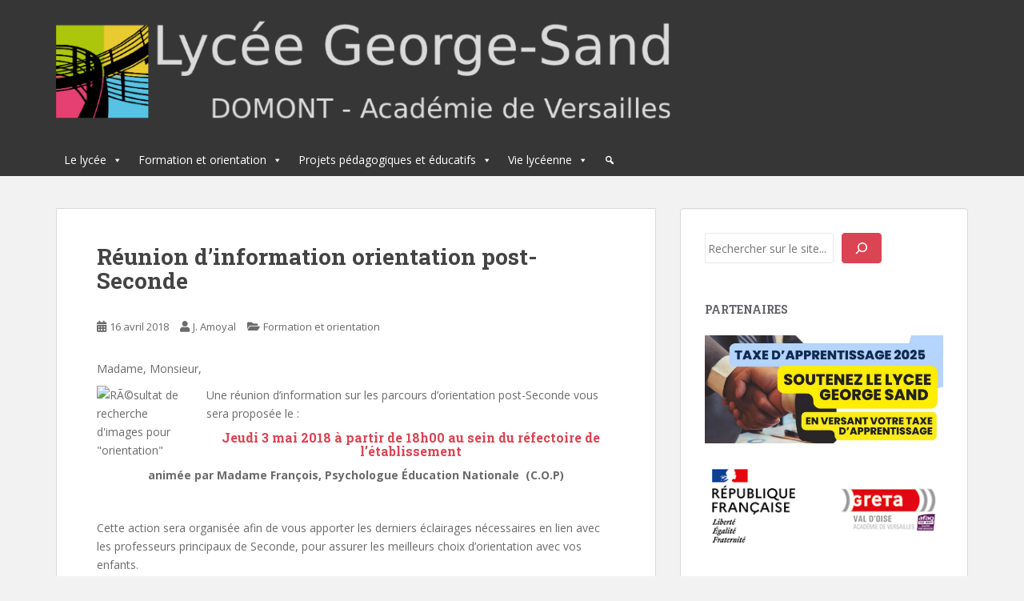

--- FILE ---
content_type: text/html; charset=UTF-8
request_url: https://www.lyc-sand-domont.fr/3432-2/
body_size: 15755
content:
<!doctype html>
<!--[if !IE]>
<html class="no-js non-ie" lang="fr-FR"> <![endif]-->
<!--[if IE 7 ]>
<html class="no-js ie7" lang="fr-FR"> <![endif]-->
<!--[if IE 8 ]>
<html class="no-js ie8" lang="fr-FR"> <![endif]-->
<!--[if IE 9 ]>
<html class="no-js ie9" lang="fr-FR"> <![endif]-->
<!--[if gt IE 9]><!-->
<html class="no-js" lang="fr-FR"> <!--<![endif]-->
<head>
<meta charset="UTF-8">
<meta name="viewport" content="width=device-width, initial-scale=1">
<meta name="theme-color" content="">
<link rel="profile" href="http://gmpg.org/xfn/11">

<title>Réunion d&rsquo;information orientation post-Seconde &#8211; Lycée George-Sand</title>
<meta name='robots' content='max-image-preview:large' />

<!-- Social Warfare v4.5.6 https://warfareplugins.com - BEGINNING OF OUTPUT -->
<style>
	@font-face {
		font-family: "sw-icon-font";
		src:url("https://www.lyc-sand-domont.fr/wp-content/plugins/social-warfare/assets/fonts/sw-icon-font.eot?ver=4.5.6");
		src:url("https://www.lyc-sand-domont.fr/wp-content/plugins/social-warfare/assets/fonts/sw-icon-font.eot?ver=4.5.6#iefix") format("embedded-opentype"),
		url("https://www.lyc-sand-domont.fr/wp-content/plugins/social-warfare/assets/fonts/sw-icon-font.woff?ver=4.5.6") format("woff"),
		url("https://www.lyc-sand-domont.fr/wp-content/plugins/social-warfare/assets/fonts/sw-icon-font.ttf?ver=4.5.6") format("truetype"),
		url("https://www.lyc-sand-domont.fr/wp-content/plugins/social-warfare/assets/fonts/sw-icon-font.svg?ver=4.5.6#1445203416") format("svg");
		font-weight: normal;
		font-style: normal;
		font-display:block;
	}
</style>
<!-- Social Warfare v4.5.6 https://warfareplugins.com - END OF OUTPUT -->

<link rel='dns-prefetch' href='//fonts.googleapis.com' />
<link rel="alternate" type="application/rss+xml" title="Lycée George-Sand &raquo; Flux" href="https://www.lyc-sand-domont.fr/feed/" />
<link rel="alternate" type="application/rss+xml" title="Lycée George-Sand &raquo; Flux des commentaires" href="https://www.lyc-sand-domont.fr/comments/feed/" />
<link rel="alternate" type="application/rss+xml" title="Lycée George-Sand &raquo; Réunion d&rsquo;information orientation post-Seconde Flux des commentaires" href="https://www.lyc-sand-domont.fr/3432-2/feed/" />
<link rel="alternate" title="oEmbed (JSON)" type="application/json+oembed" href="https://www.lyc-sand-domont.fr/wp-json/oembed/1.0/embed?url=https%3A%2F%2Fwww.lyc-sand-domont.fr%2F3432-2%2F" />
<link rel="alternate" title="oEmbed (XML)" type="text/xml+oembed" href="https://www.lyc-sand-domont.fr/wp-json/oembed/1.0/embed?url=https%3A%2F%2Fwww.lyc-sand-domont.fr%2F3432-2%2F&#038;format=xml" />
<style id='wp-img-auto-sizes-contain-inline-css' type='text/css'>
img:is([sizes=auto i],[sizes^="auto," i]){contain-intrinsic-size:3000px 1500px}
/*# sourceURL=wp-img-auto-sizes-contain-inline-css */
</style>
<link rel='stylesheet' id='cattopage_wud_site_style-css' href='https://www.lyc-sand-domont.fr/wp-content/plugins/category-to-pages-wud/css/category-to-pages-wud.css' type='text/css' media='all' />
<link rel='stylesheet' id='cattopage_wud_img_style-css' href='https://www.lyc-sand-domont.fr/wp-content/plugins/category-to-pages-wud/css/jquery.ctp_wud.css' type='text/css' media='all' />
<link rel='stylesheet' id='social-warfare-block-css-css' href='https://www.lyc-sand-domont.fr/wp-content/plugins/social-warfare/assets/js/post-editor/dist/blocks.style.build.css?ver=6.9' type='text/css' media='all' />
<style id='wp-emoji-styles-inline-css' type='text/css'>

	img.wp-smiley, img.emoji {
		display: inline !important;
		border: none !important;
		box-shadow: none !important;
		height: 1em !important;
		width: 1em !important;
		margin: 0 0.07em !important;
		vertical-align: -0.1em !important;
		background: none !important;
		padding: 0 !important;
	}
/*# sourceURL=wp-emoji-styles-inline-css */
</style>
<style id='wp-block-library-inline-css' type='text/css'>
:root{--wp-block-synced-color:#7a00df;--wp-block-synced-color--rgb:122,0,223;--wp-bound-block-color:var(--wp-block-synced-color);--wp-editor-canvas-background:#ddd;--wp-admin-theme-color:#007cba;--wp-admin-theme-color--rgb:0,124,186;--wp-admin-theme-color-darker-10:#006ba1;--wp-admin-theme-color-darker-10--rgb:0,107,160.5;--wp-admin-theme-color-darker-20:#005a87;--wp-admin-theme-color-darker-20--rgb:0,90,135;--wp-admin-border-width-focus:2px}@media (min-resolution:192dpi){:root{--wp-admin-border-width-focus:1.5px}}.wp-element-button{cursor:pointer}:root .has-very-light-gray-background-color{background-color:#eee}:root .has-very-dark-gray-background-color{background-color:#313131}:root .has-very-light-gray-color{color:#eee}:root .has-very-dark-gray-color{color:#313131}:root .has-vivid-green-cyan-to-vivid-cyan-blue-gradient-background{background:linear-gradient(135deg,#00d084,#0693e3)}:root .has-purple-crush-gradient-background{background:linear-gradient(135deg,#34e2e4,#4721fb 50%,#ab1dfe)}:root .has-hazy-dawn-gradient-background{background:linear-gradient(135deg,#faaca8,#dad0ec)}:root .has-subdued-olive-gradient-background{background:linear-gradient(135deg,#fafae1,#67a671)}:root .has-atomic-cream-gradient-background{background:linear-gradient(135deg,#fdd79a,#004a59)}:root .has-nightshade-gradient-background{background:linear-gradient(135deg,#330968,#31cdcf)}:root .has-midnight-gradient-background{background:linear-gradient(135deg,#020381,#2874fc)}:root{--wp--preset--font-size--normal:16px;--wp--preset--font-size--huge:42px}.has-regular-font-size{font-size:1em}.has-larger-font-size{font-size:2.625em}.has-normal-font-size{font-size:var(--wp--preset--font-size--normal)}.has-huge-font-size{font-size:var(--wp--preset--font-size--huge)}.has-text-align-center{text-align:center}.has-text-align-left{text-align:left}.has-text-align-right{text-align:right}.has-fit-text{white-space:nowrap!important}#end-resizable-editor-section{display:none}.aligncenter{clear:both}.items-justified-left{justify-content:flex-start}.items-justified-center{justify-content:center}.items-justified-right{justify-content:flex-end}.items-justified-space-between{justify-content:space-between}.screen-reader-text{border:0;clip-path:inset(50%);height:1px;margin:-1px;overflow:hidden;padding:0;position:absolute;width:1px;word-wrap:normal!important}.screen-reader-text:focus{background-color:#ddd;clip-path:none;color:#444;display:block;font-size:1em;height:auto;left:5px;line-height:normal;padding:15px 23px 14px;text-decoration:none;top:5px;width:auto;z-index:100000}html :where(.has-border-color){border-style:solid}html :where([style*=border-top-color]){border-top-style:solid}html :where([style*=border-right-color]){border-right-style:solid}html :where([style*=border-bottom-color]){border-bottom-style:solid}html :where([style*=border-left-color]){border-left-style:solid}html :where([style*=border-width]){border-style:solid}html :where([style*=border-top-width]){border-top-style:solid}html :where([style*=border-right-width]){border-right-style:solid}html :where([style*=border-bottom-width]){border-bottom-style:solid}html :where([style*=border-left-width]){border-left-style:solid}html :where(img[class*=wp-image-]){height:auto;max-width:100%}:where(figure){margin:0 0 1em}html :where(.is-position-sticky){--wp-admin--admin-bar--position-offset:var(--wp-admin--admin-bar--height,0px)}@media screen and (max-width:600px){html :where(.is-position-sticky){--wp-admin--admin-bar--position-offset:0px}}

/*# sourceURL=wp-block-library-inline-css */
</style><style id='wp-block-search-inline-css' type='text/css'>
.wp-block-search__button{margin-left:10px;word-break:normal}.wp-block-search__button.has-icon{line-height:0}.wp-block-search__button svg{height:1.25em;min-height:24px;min-width:24px;width:1.25em;fill:currentColor;vertical-align:text-bottom}:where(.wp-block-search__button){border:1px solid #ccc;padding:6px 10px}.wp-block-search__inside-wrapper{display:flex;flex:auto;flex-wrap:nowrap;max-width:100%}.wp-block-search__label{width:100%}.wp-block-search.wp-block-search__button-only .wp-block-search__button{box-sizing:border-box;display:flex;flex-shrink:0;justify-content:center;margin-left:0;max-width:100%}.wp-block-search.wp-block-search__button-only .wp-block-search__inside-wrapper{min-width:0!important;transition-property:width}.wp-block-search.wp-block-search__button-only .wp-block-search__input{flex-basis:100%;transition-duration:.3s}.wp-block-search.wp-block-search__button-only.wp-block-search__searchfield-hidden,.wp-block-search.wp-block-search__button-only.wp-block-search__searchfield-hidden .wp-block-search__inside-wrapper{overflow:hidden}.wp-block-search.wp-block-search__button-only.wp-block-search__searchfield-hidden .wp-block-search__input{border-left-width:0!important;border-right-width:0!important;flex-basis:0;flex-grow:0;margin:0;min-width:0!important;padding-left:0!important;padding-right:0!important;width:0!important}:where(.wp-block-search__input){appearance:none;border:1px solid #949494;flex-grow:1;font-family:inherit;font-size:inherit;font-style:inherit;font-weight:inherit;letter-spacing:inherit;line-height:inherit;margin-left:0;margin-right:0;min-width:3rem;padding:8px;text-decoration:unset!important;text-transform:inherit}:where(.wp-block-search__button-inside .wp-block-search__inside-wrapper){background-color:#fff;border:1px solid #949494;box-sizing:border-box;padding:4px}:where(.wp-block-search__button-inside .wp-block-search__inside-wrapper) .wp-block-search__input{border:none;border-radius:0;padding:0 4px}:where(.wp-block-search__button-inside .wp-block-search__inside-wrapper) .wp-block-search__input:focus{outline:none}:where(.wp-block-search__button-inside .wp-block-search__inside-wrapper) :where(.wp-block-search__button){padding:4px 8px}.wp-block-search.aligncenter .wp-block-search__inside-wrapper{margin:auto}.wp-block[data-align=right] .wp-block-search.wp-block-search__button-only .wp-block-search__inside-wrapper{float:right}
/*# sourceURL=https://www.lyc-sand-domont.fr/wp-includes/blocks/search/style.min.css */
</style>
<style id='global-styles-inline-css' type='text/css'>
:root{--wp--preset--aspect-ratio--square: 1;--wp--preset--aspect-ratio--4-3: 4/3;--wp--preset--aspect-ratio--3-4: 3/4;--wp--preset--aspect-ratio--3-2: 3/2;--wp--preset--aspect-ratio--2-3: 2/3;--wp--preset--aspect-ratio--16-9: 16/9;--wp--preset--aspect-ratio--9-16: 9/16;--wp--preset--color--black: #000000;--wp--preset--color--cyan-bluish-gray: #abb8c3;--wp--preset--color--white: #ffffff;--wp--preset--color--pale-pink: #f78da7;--wp--preset--color--vivid-red: #cf2e2e;--wp--preset--color--luminous-vivid-orange: #ff6900;--wp--preset--color--luminous-vivid-amber: #fcb900;--wp--preset--color--light-green-cyan: #7bdcb5;--wp--preset--color--vivid-green-cyan: #00d084;--wp--preset--color--pale-cyan-blue: #8ed1fc;--wp--preset--color--vivid-cyan-blue: #0693e3;--wp--preset--color--vivid-purple: #9b51e0;--wp--preset--gradient--vivid-cyan-blue-to-vivid-purple: linear-gradient(135deg,rgb(6,147,227) 0%,rgb(155,81,224) 100%);--wp--preset--gradient--light-green-cyan-to-vivid-green-cyan: linear-gradient(135deg,rgb(122,220,180) 0%,rgb(0,208,130) 100%);--wp--preset--gradient--luminous-vivid-amber-to-luminous-vivid-orange: linear-gradient(135deg,rgb(252,185,0) 0%,rgb(255,105,0) 100%);--wp--preset--gradient--luminous-vivid-orange-to-vivid-red: linear-gradient(135deg,rgb(255,105,0) 0%,rgb(207,46,46) 100%);--wp--preset--gradient--very-light-gray-to-cyan-bluish-gray: linear-gradient(135deg,rgb(238,238,238) 0%,rgb(169,184,195) 100%);--wp--preset--gradient--cool-to-warm-spectrum: linear-gradient(135deg,rgb(74,234,220) 0%,rgb(151,120,209) 20%,rgb(207,42,186) 40%,rgb(238,44,130) 60%,rgb(251,105,98) 80%,rgb(254,248,76) 100%);--wp--preset--gradient--blush-light-purple: linear-gradient(135deg,rgb(255,206,236) 0%,rgb(152,150,240) 100%);--wp--preset--gradient--blush-bordeaux: linear-gradient(135deg,rgb(254,205,165) 0%,rgb(254,45,45) 50%,rgb(107,0,62) 100%);--wp--preset--gradient--luminous-dusk: linear-gradient(135deg,rgb(255,203,112) 0%,rgb(199,81,192) 50%,rgb(65,88,208) 100%);--wp--preset--gradient--pale-ocean: linear-gradient(135deg,rgb(255,245,203) 0%,rgb(182,227,212) 50%,rgb(51,167,181) 100%);--wp--preset--gradient--electric-grass: linear-gradient(135deg,rgb(202,248,128) 0%,rgb(113,206,126) 100%);--wp--preset--gradient--midnight: linear-gradient(135deg,rgb(2,3,129) 0%,rgb(40,116,252) 100%);--wp--preset--font-size--small: 13px;--wp--preset--font-size--medium: 20px;--wp--preset--font-size--large: 36px;--wp--preset--font-size--x-large: 42px;--wp--preset--spacing--20: 0.44rem;--wp--preset--spacing--30: 0.67rem;--wp--preset--spacing--40: 1rem;--wp--preset--spacing--50: 1.5rem;--wp--preset--spacing--60: 2.25rem;--wp--preset--spacing--70: 3.38rem;--wp--preset--spacing--80: 5.06rem;--wp--preset--shadow--natural: 6px 6px 9px rgba(0, 0, 0, 0.2);--wp--preset--shadow--deep: 12px 12px 50px rgba(0, 0, 0, 0.4);--wp--preset--shadow--sharp: 6px 6px 0px rgba(0, 0, 0, 0.2);--wp--preset--shadow--outlined: 6px 6px 0px -3px rgb(255, 255, 255), 6px 6px rgb(0, 0, 0);--wp--preset--shadow--crisp: 6px 6px 0px rgb(0, 0, 0);}:where(.is-layout-flex){gap: 0.5em;}:where(.is-layout-grid){gap: 0.5em;}body .is-layout-flex{display: flex;}.is-layout-flex{flex-wrap: wrap;align-items: center;}.is-layout-flex > :is(*, div){margin: 0;}body .is-layout-grid{display: grid;}.is-layout-grid > :is(*, div){margin: 0;}:where(.wp-block-columns.is-layout-flex){gap: 2em;}:where(.wp-block-columns.is-layout-grid){gap: 2em;}:where(.wp-block-post-template.is-layout-flex){gap: 1.25em;}:where(.wp-block-post-template.is-layout-grid){gap: 1.25em;}.has-black-color{color: var(--wp--preset--color--black) !important;}.has-cyan-bluish-gray-color{color: var(--wp--preset--color--cyan-bluish-gray) !important;}.has-white-color{color: var(--wp--preset--color--white) !important;}.has-pale-pink-color{color: var(--wp--preset--color--pale-pink) !important;}.has-vivid-red-color{color: var(--wp--preset--color--vivid-red) !important;}.has-luminous-vivid-orange-color{color: var(--wp--preset--color--luminous-vivid-orange) !important;}.has-luminous-vivid-amber-color{color: var(--wp--preset--color--luminous-vivid-amber) !important;}.has-light-green-cyan-color{color: var(--wp--preset--color--light-green-cyan) !important;}.has-vivid-green-cyan-color{color: var(--wp--preset--color--vivid-green-cyan) !important;}.has-pale-cyan-blue-color{color: var(--wp--preset--color--pale-cyan-blue) !important;}.has-vivid-cyan-blue-color{color: var(--wp--preset--color--vivid-cyan-blue) !important;}.has-vivid-purple-color{color: var(--wp--preset--color--vivid-purple) !important;}.has-black-background-color{background-color: var(--wp--preset--color--black) !important;}.has-cyan-bluish-gray-background-color{background-color: var(--wp--preset--color--cyan-bluish-gray) !important;}.has-white-background-color{background-color: var(--wp--preset--color--white) !important;}.has-pale-pink-background-color{background-color: var(--wp--preset--color--pale-pink) !important;}.has-vivid-red-background-color{background-color: var(--wp--preset--color--vivid-red) !important;}.has-luminous-vivid-orange-background-color{background-color: var(--wp--preset--color--luminous-vivid-orange) !important;}.has-luminous-vivid-amber-background-color{background-color: var(--wp--preset--color--luminous-vivid-amber) !important;}.has-light-green-cyan-background-color{background-color: var(--wp--preset--color--light-green-cyan) !important;}.has-vivid-green-cyan-background-color{background-color: var(--wp--preset--color--vivid-green-cyan) !important;}.has-pale-cyan-blue-background-color{background-color: var(--wp--preset--color--pale-cyan-blue) !important;}.has-vivid-cyan-blue-background-color{background-color: var(--wp--preset--color--vivid-cyan-blue) !important;}.has-vivid-purple-background-color{background-color: var(--wp--preset--color--vivid-purple) !important;}.has-black-border-color{border-color: var(--wp--preset--color--black) !important;}.has-cyan-bluish-gray-border-color{border-color: var(--wp--preset--color--cyan-bluish-gray) !important;}.has-white-border-color{border-color: var(--wp--preset--color--white) !important;}.has-pale-pink-border-color{border-color: var(--wp--preset--color--pale-pink) !important;}.has-vivid-red-border-color{border-color: var(--wp--preset--color--vivid-red) !important;}.has-luminous-vivid-orange-border-color{border-color: var(--wp--preset--color--luminous-vivid-orange) !important;}.has-luminous-vivid-amber-border-color{border-color: var(--wp--preset--color--luminous-vivid-amber) !important;}.has-light-green-cyan-border-color{border-color: var(--wp--preset--color--light-green-cyan) !important;}.has-vivid-green-cyan-border-color{border-color: var(--wp--preset--color--vivid-green-cyan) !important;}.has-pale-cyan-blue-border-color{border-color: var(--wp--preset--color--pale-cyan-blue) !important;}.has-vivid-cyan-blue-border-color{border-color: var(--wp--preset--color--vivid-cyan-blue) !important;}.has-vivid-purple-border-color{border-color: var(--wp--preset--color--vivid-purple) !important;}.has-vivid-cyan-blue-to-vivid-purple-gradient-background{background: var(--wp--preset--gradient--vivid-cyan-blue-to-vivid-purple) !important;}.has-light-green-cyan-to-vivid-green-cyan-gradient-background{background: var(--wp--preset--gradient--light-green-cyan-to-vivid-green-cyan) !important;}.has-luminous-vivid-amber-to-luminous-vivid-orange-gradient-background{background: var(--wp--preset--gradient--luminous-vivid-amber-to-luminous-vivid-orange) !important;}.has-luminous-vivid-orange-to-vivid-red-gradient-background{background: var(--wp--preset--gradient--luminous-vivid-orange-to-vivid-red) !important;}.has-very-light-gray-to-cyan-bluish-gray-gradient-background{background: var(--wp--preset--gradient--very-light-gray-to-cyan-bluish-gray) !important;}.has-cool-to-warm-spectrum-gradient-background{background: var(--wp--preset--gradient--cool-to-warm-spectrum) !important;}.has-blush-light-purple-gradient-background{background: var(--wp--preset--gradient--blush-light-purple) !important;}.has-blush-bordeaux-gradient-background{background: var(--wp--preset--gradient--blush-bordeaux) !important;}.has-luminous-dusk-gradient-background{background: var(--wp--preset--gradient--luminous-dusk) !important;}.has-pale-ocean-gradient-background{background: var(--wp--preset--gradient--pale-ocean) !important;}.has-electric-grass-gradient-background{background: var(--wp--preset--gradient--electric-grass) !important;}.has-midnight-gradient-background{background: var(--wp--preset--gradient--midnight) !important;}.has-small-font-size{font-size: var(--wp--preset--font-size--small) !important;}.has-medium-font-size{font-size: var(--wp--preset--font-size--medium) !important;}.has-large-font-size{font-size: var(--wp--preset--font-size--large) !important;}.has-x-large-font-size{font-size: var(--wp--preset--font-size--x-large) !important;}
/*# sourceURL=global-styles-inline-css */
</style>

<style id='classic-theme-styles-inline-css' type='text/css'>
/*! This file is auto-generated */
.wp-block-button__link{color:#fff;background-color:#32373c;border-radius:9999px;box-shadow:none;text-decoration:none;padding:calc(.667em + 2px) calc(1.333em + 2px);font-size:1.125em}.wp-block-file__button{background:#32373c;color:#fff;text-decoration:none}
/*# sourceURL=/wp-includes/css/classic-themes.min.css */
</style>
<link rel='stylesheet' id='contact-form-7-css' href='https://www.lyc-sand-domont.fr/wp-content/plugins/contact-form-7/includes/css/styles.css?ver=6.1.4' type='text/css' media='all' />
<link rel='stylesheet' id='finalTilesGallery_stylesheet-css' href='https://www.lyc-sand-domont.fr/wp-content/plugins/final-tiles-grid-gallery-lite/scripts/ftg.css?ver=3.6.9' type='text/css' media='all' />
<link rel='stylesheet' id='fontawesome_stylesheet-css' href='https://www.lyc-sand-domont.fr/wp-content/plugins/final-tiles-grid-gallery-lite/fonts/font-awesome/css/font-awesome.min.css?ver=6.9' type='text/css' media='all' />
<link rel='stylesheet' id='megamenu-css' href='https://www.lyc-sand-domont.fr/wp-content/uploads/maxmegamenu/style.css?ver=be6784' type='text/css' media='all' />
<link rel='stylesheet' id='dashicons-css' href='https://www.lyc-sand-domont.fr/wp-includes/css/dashicons.min.css?ver=6.9' type='text/css' media='all' />
<link rel='stylesheet' id='social_warfare-css' href='https://www.lyc-sand-domont.fr/wp-content/plugins/social-warfare/assets/css/style.min.css?ver=4.5.6' type='text/css' media='all' />
<link rel='stylesheet' id='sparkling-bootstrap-css' href='https://www.lyc-sand-domont.fr/wp-content/themes/sparkling/assets/css/bootstrap.min.css?ver=6.9' type='text/css' media='all' />
<link rel='stylesheet' id='sparkling-icons-css' href='https://www.lyc-sand-domont.fr/wp-content/themes/sparkling/assets/css/fontawesome-all.min.css?ver=5.1.1.' type='text/css' media='all' />
<link rel='stylesheet' id='sparkling-fonts-css' href='//fonts.googleapis.com/css?family=Open+Sans%3A400italic%2C400%2C600%2C700%7CRoboto+Slab%3A400%2C300%2C700&#038;ver=6.9' type='text/css' media='all' />
<link rel='stylesheet' id='sparkling-style-css' href='https://www.lyc-sand-domont.fr/wp-content/themes/sparkling-child/style.css?ver=2.4.2' type='text/css' media='all' />
<script type="text/javascript" src="https://www.lyc-sand-domont.fr/wp-includes/js/jquery/jquery.min.js?ver=3.7.1" id="jquery-core-js"></script>
<script type="text/javascript" src="https://www.lyc-sand-domont.fr/wp-includes/js/jquery/jquery-migrate.min.js?ver=3.4.1" id="jquery-migrate-js"></script>
<script type="text/javascript" src="https://www.lyc-sand-domont.fr/wp-content/themes/sparkling/assets/js/vendor/bootstrap.min.js?ver=6.9" id="sparkling-bootstrapjs-js"></script>
<script type="text/javascript" src="https://www.lyc-sand-domont.fr/wp-content/themes/sparkling/assets/js/functions.js?ver=20180503" id="sparkling-functions-js"></script>
<link rel="https://api.w.org/" href="https://www.lyc-sand-domont.fr/wp-json/" /><link rel="alternate" title="JSON" type="application/json" href="https://www.lyc-sand-domont.fr/wp-json/wp/v2/posts/3432" /><link rel="EditURI" type="application/rsd+xml" title="RSD" href="https://www.lyc-sand-domont.fr/xmlrpc.php?rsd" />
<meta name="generator" content="WordPress 6.9" />
<link rel="canonical" href="https://www.lyc-sand-domont.fr/3432-2/" />
<link rel='shortlink' href='https://www.lyc-sand-domont.fr/?p=3432' />
<meta name = "viewport" content = "user-scalable=no, width=device-width">
<meta name="apple-mobile-web-app-capable" content="yes" /><style type="text/css">body, .entry-content {color:#6B6B6B}.entry-content {font-family: Open Sans;}.entry-content {font-size:14px}.entry-content {font-weight:normal}</style><link rel="pingback" href="https://www.lyc-sand-domont.fr/xmlrpc.php">        <style type="text/css">
                    .navbar > .container .navbar-brand {
                color: #dadada;
            }
                </style>
        <style type="text/css">.blue-message {
background: none repeat scroll 0 0 #3399ff;
    color: #ffffff;
    text-shadow: none;
    font-size: 16px;
    line-height: 24px;
    padding: 10px;
}.green-message {
background: none repeat scroll 0 0 #8cc14c;
    color: #ffffff;
    text-shadow: none;
    font-size: 16px;
    line-height: 24px;
    padding: 10px;
}.orange-message {
background: none repeat scroll 0 0 #faa732;
    color: #ffffff;
    text-shadow: none;
    font-size: 16px;
    line-height: 24px;
    padding: 10px;
}.red-message {
background: none repeat scroll 0 0 #da4d31;
    color: #ffffff;
    text-shadow: none;
    font-size: 16px;
    line-height: 24px;
    padding: 10px;
}.grey-message {
background: none repeat scroll 0 0 #53555c;
    color: #ffffff;
    text-shadow: none;
    font-size: 16px;
    line-height: 24px;
    padding: 10px;
}.left-block {
background: none repeat scroll 0 0px, radial-gradient(ellipse at center center, #ffffff 0%, #f2f2f2 100%) repeat scroll 0 0 rgba(0, 0, 0, 0);
    color: #8b8e97;
    padding: 10px;
    margin: 10px;
    float: left;
}.right-block {
background: none repeat scroll 0 0px, radial-gradient(ellipse at center center, #ffffff 0%, #f2f2f2 100%) repeat scroll 0 0 rgba(0, 0, 0, 0);
    color: #8b8e97;
    padding: 10px;
    margin: 10px;
    float: right;
}.blockquotes {
background: none;
    border-left: 5px solid #f1f1f1;
    color: #8B8E97;
    font-size: 16px;
    font-style: italic;
    line-height: 22px;
    padding-left: 15px;
    padding: 10px;
    width: 60%;
    float: left;
}</style><link rel="icon" href="https://www.lyc-sand-domont.fr/wp-content/uploads/2017/03/logo_lycee_carre-45x45.png" sizes="32x32" />
<link rel="icon" href="https://www.lyc-sand-domont.fr/wp-content/uploads/2017/03/logo_lycee_carre-300x300.png" sizes="192x192" />
<link rel="apple-touch-icon" href="https://www.lyc-sand-domont.fr/wp-content/uploads/2017/03/logo_lycee_carre-300x300.png" />
<meta name="msapplication-TileImage" content="https://www.lyc-sand-domont.fr/wp-content/uploads/2017/03/logo_lycee_carre-300x300.png" />
<style type="text/css">/** Mega Menu CSS: fs **/</style>

</head>

<body class="wp-singular post-template-default single single-post postid-3432 single-format-standard wp-theme-sparkling wp-child-theme-sparkling-child mega-menu-primary group-blog">
	<script id="chatmdWidgetScript" src="https://chatmd.forge.apps.education.fr/widget.min.js"
data-chatbot="https://sandbot.forge.apps.education.fr/index.md"
data-image="https://www.lyc-sand-domont.fr/wp-content/uploads/2024/12/sandbot.png">
</script><a class="sr-only sr-only-focusable" href="#content">Skip to main content</a>
<div id="page" class="hfeed site">

	<header id="masthead" class="site-header" role="banner">
		<nav class="navbar navbar-default
		" role="navigation">
			<div class="container">
				<div class="row">
					<div class="site-navigation-inner col-sm-12">
						<div class="navbar-header">


														<div id="logo">
																																<a href="https://www.lyc-sand-domont.fr/"><img src="https://www.lyc-sand-domont.fr/wp-content/uploads/2015/09/entete_768x180.png"  height="180" width="768" alt="Lycée George-Sand"/></a>
																																</div><!-- end of #logo -->
						</div>



						<div id="mega-menu-wrap-primary" class="mega-menu-wrap"><div class="mega-menu-toggle"><div class="mega-toggle-blocks-left"></div><div class="mega-toggle-blocks-center"></div><div class="mega-toggle-blocks-right"><div class='mega-toggle-block mega-menu-toggle-animated-block mega-toggle-block-1' id='mega-toggle-block-1'><button aria-label="Toggle Menu" class="mega-toggle-animated mega-toggle-animated-slider" type="button" aria-expanded="false">
                  <span class="mega-toggle-animated-box">
                    <span class="mega-toggle-animated-inner"></span>
                  </span>
                </button></div></div></div><ul id="mega-menu-primary" class="mega-menu max-mega-menu mega-menu-horizontal mega-no-js" data-event="hover_intent" data-effect="slide" data-effect-speed="200" data-effect-mobile="disabled" data-effect-speed-mobile="0" data-mobile-force-width="false" data-second-click="close" data-document-click="collapse" data-vertical-behaviour="accordion" data-breakpoint="992" data-unbind="true" data-mobile-state="collapse_all" data-mobile-direction="vertical" data-hover-intent-timeout="300" data-hover-intent-interval="100"><li class="mega-menu-item mega-menu-item-type-taxonomy mega-menu-item-object-category mega-menu-item-has-children mega-menu-megamenu mega-menu-grid mega-align-bottom-left mega-menu-grid mega-disable-link mega-menu-item-8877" id="mega-menu-item-8877"><a class="mega-menu-link" tabindex="0" aria-expanded="false" role="button">Le lycée<span class="mega-indicator" aria-hidden="true"></span></a>
<ul class="mega-sub-menu" role='presentation'>
<li class="mega-menu-row" id="mega-menu-8877-0">
	<ul class="mega-sub-menu" style='--columns:12' role='presentation'>
<li class="mega-menu-column mega-menu-columns-4-of-12" style="--columns:12; --span:4" id="mega-menu-8877-0-0">
		<ul class="mega-sub-menu">
<li class="mega-menu-item mega-menu-item-type-taxonomy mega-menu-item-object-category mega-menu-item-has-children mega-disable-link mega-menu-item-8866" id="mega-menu-item-8866"><a class="mega-menu-link" tabindex="0">Informations générales<span class="mega-indicator" aria-hidden="true"></span></a>
			<ul class="mega-sub-menu">
<li class="mega-menu-item mega-menu-item-type-post_type mega-menu-item-object-post mega-menu-item-5928" id="mega-menu-item-5928"><a class="mega-menu-link" href="https://www.lyc-sand-domont.fr/le-mot-de-la-proviseure/">Le mot de la proviseure</a></li><li class="mega-menu-item mega-menu-item-type-post_type mega-menu-item-object-post mega-menu-item-6083" id="mega-menu-item-6083"><a class="mega-menu-link" href="https://www.lyc-sand-domont.fr/projet-detablissement/">Projet  d’établissement</a></li><li class="mega-menu-item mega-menu-item-type-post_type mega-menu-item-object-post mega-menu-item-5958" id="mega-menu-item-5958"><a class="mega-menu-link" href="https://www.lyc-sand-domont.fr/reglement-interieur/">Règlement intérieur</a></li><li class="mega-menu-item mega-menu-item-type-post_type mega-menu-item-object-page mega-menu-item-395" id="mega-menu-item-395"><a class="mega-menu-link" href="https://www.lyc-sand-domont.fr/horaires-et-acces/">Horaires et accès</a></li><li class="mega-menu-item mega-menu-item-type-post_type mega-menu-item-object-page mega-menu-item-360" id="mega-menu-item-360"><a class="mega-menu-link" href="https://www.lyc-sand-domont.fr/contacter-le-lycee/">Contacter le lycée</a></li><li class="mega-menu-item mega-menu-item-type-post_type mega-menu-item-object-post mega-menu-item-5912" id="mega-menu-item-5912"><a class="mega-menu-link" href="https://www.lyc-sand-domont.fr/les-equipes/">Les équipes</a></li><li class="mega-menu-item mega-menu-item-type-taxonomy mega-menu-item-object-category mega-menu-item-113" id="mega-menu-item-113"><a class="mega-menu-link" href="https://www.lyc-sand-domont.fr/categorie/le-lycee/informations-generales/restauration-scolaire/">Restauration scolaire</a></li><li class="mega-menu-item mega-menu-item-type-post_type mega-menu-item-object-post mega-menu-item-5962" id="mega-menu-item-5962"><a class="mega-menu-link" href="https://www.lyc-sand-domont.fr/taxe-dapprentissage/">Taxe d’apprentissage</a></li><li class="mega-menu-item mega-menu-item-type-post_type mega-menu-item-object-post mega-menu-item-7705" id="mega-menu-item-7705"><a class="mega-menu-link" href="https://www.lyc-sand-domont.fr/certificat-medical-eps/">Certificat médical en EPS</a></li><li class="mega-menu-item mega-menu-item-type-post_type mega-menu-item-object-post mega-menu-item-5978" id="mega-menu-item-5978"><a class="mega-menu-link" href="https://www.lyc-sand-domont.fr/annexe-pedagogique-du-lycee/">Annexe pédagogique du lycée</a></li>			</ul>
</li>		</ul>
</li><li class="mega-menu-column mega-menu-columns-4-of-12" style="--columns:12; --span:4" id="mega-menu-8877-0-1">
		<ul class="mega-sub-menu">
<li class="mega-menu-item mega-menu-item-type-taxonomy mega-menu-item-object-category mega-menu-item-has-children mega-disable-link mega-menu-item-8867" id="mega-menu-item-8867"><a class="mega-menu-link" tabindex="0">Lycée 100 % numérique<span class="mega-indicator" aria-hidden="true"></span></a>
			<ul class="mega-sub-menu">
<li class="mega-menu-item mega-menu-item-type-post_type mega-menu-item-object-post mega-menu-item-6030" id="mega-menu-item-6030"><a class="mega-menu-link" href="https://www.lyc-sand-domont.fr/ecole-numerique/">École numérique</a></li><li class="mega-menu-item mega-menu-item-type-post_type mega-menu-item-object-post mega-menu-item-5700" id="mega-menu-item-5700"><a class="mega-menu-link" href="https://www.lyc-sand-domont.fr/charte-des-usages-du-numerique/">Charte des usages du numérique</a></li><li class="mega-menu-item mega-menu-item-type-custom mega-menu-item-object-custom mega-menu-item-9152" id="mega-menu-item-9152"><a class="mega-menu-link" href="http://edurl.fr/sandbot">Assistance en ligne</a></li><li class="mega-menu-item mega-menu-item-type-post_type mega-menu-item-object-post mega-menu-item-5752" id="mega-menu-item-5752"><a class="mega-menu-link" href="https://www.lyc-sand-domont.fr/outils-numeriques-institutionnels/">Outils numériques institutionnels</a></li><li class="mega-menu-item mega-menu-item-type-post_type mega-menu-item-object-post mega-menu-item-5671" id="mega-menu-item-5671"><a class="mega-menu-link" href="https://www.lyc-sand-domont.fr/ent-monlycee-net/">L’ENT Monlycée.net</a></li><li class="mega-menu-item mega-menu-item-type-post_type mega-menu-item-object-post mega-menu-item-7667" id="mega-menu-item-7667"><a class="mega-menu-link" href="https://www.lyc-sand-domont.fr/ordinateurs-portables-y13/">Ordinateurs portables Y13</a></li><li class="mega-menu-item mega-menu-item-type-post_type mega-menu-item-object-post mega-menu-item-6040" id="mega-menu-item-6040"><a class="mega-menu-link" href="https://www.lyc-sand-domont.fr/pronote/">Pronote : Notes et vie scolaire</a></li><li class="mega-menu-item mega-menu-item-type-post_type mega-menu-item-object-post mega-menu-item-5137" id="mega-menu-item-5137"><a class="mega-menu-link" href="https://www.lyc-sand-domont.fr/manuels-numeriques/">Manuels numériques</a></li><li class="mega-menu-item mega-menu-item-type-post_type mega-menu-item-object-post mega-menu-item-7596" id="mega-menu-item-7596"><a class="mega-menu-link" href="https://www.lyc-sand-domont.fr/elea-plate-forme-de-e-education/">Éléa : Plate-forme de e-éducation</a></li><li class="mega-menu-item mega-menu-item-type-post_type mega-menu-item-object-post mega-menu-item-6090" id="mega-menu-item-6090"><a class="mega-menu-link" href="https://www.lyc-sand-domont.fr/nextcloud-acceder-a-mes-fichiers-stockes-au-lycee/">Nextcloud : Accéder à mes fichiers stockés au lycée</a></li><li class="mega-menu-item mega-menu-item-type-post_type mega-menu-item-object-post mega-menu-item-7573" id="mega-menu-item-7573"><a class="mega-menu-link" href="https://www.lyc-sand-domont.fr/e-sidoc-portail-du-cdi/">E-sidoc : Portail du CDI</a></li>			</ul>
</li>		</ul>
</li><li class="mega-menu-column mega-menu-columns-4-of-12" style="--columns:12; --span:4" id="mega-menu-8877-0-2">
		<ul class="mega-sub-menu">
<li class="mega-menu-item mega-menu-item-type-taxonomy mega-menu-item-object-category mega-menu-item-has-children mega-disable-link mega-menu-item-8868" id="mega-menu-item-8868"><a class="mega-menu-link" tabindex="0">Fédérations de parents<span class="mega-indicator" aria-hidden="true"></span></a>
			<ul class="mega-sub-menu">
<li class="mega-menu-item mega-menu-item-type-post_type mega-menu-item-object-post mega-menu-item-2034" id="mega-menu-item-2034"><a class="mega-menu-link" href="https://www.lyc-sand-domont.fr/fcpe/">FCPE</a></li><li class="mega-menu-item mega-menu-item-type-post_type mega-menu-item-object-post mega-menu-item-2035" id="mega-menu-item-2035"><a class="mega-menu-link" href="https://www.lyc-sand-domont.fr/peep/">PEEP</a></li>			</ul>
</li>		</ul>
</li>	</ul>
</li></ul>
</li><li class="mega-menu-item mega-menu-item-type-taxonomy mega-menu-item-object-category mega-current-post-ancestor mega-current-menu-parent mega-current-post-parent mega-menu-item-has-children mega-menu-megamenu mega-menu-grid mega-align-bottom-left mega-menu-grid mega-disable-link mega-menu-item-8863" id="mega-menu-item-8863"><a class="mega-menu-link" tabindex="0" aria-expanded="false" role="button">Formation et orientation<span class="mega-indicator" aria-hidden="true"></span></a>
<ul class="mega-sub-menu" role='presentation'>
<li class="mega-menu-row" id="mega-menu-8863-0">
	<ul class="mega-sub-menu" style='--columns:12' role='presentation'>
<li class="mega-menu-column mega-menu-columns-4-of-12" style="--columns:12; --span:4" id="mega-menu-8863-0-0">
		<ul class="mega-sub-menu">
<li class="mega-menu-item mega-menu-item-type-taxonomy mega-menu-item-object-category mega-menu-item-has-children mega-disable-link mega-menu-item-8869" id="mega-menu-item-8869"><a class="mega-menu-link" tabindex="0">Formations proposées au lycée<span class="mega-indicator" aria-hidden="true"></span></a>
			<ul class="mega-sub-menu">
<li class="mega-menu-item mega-menu-item-type-post_type mega-menu-item-object-post mega-menu-item-5986" id="mega-menu-item-5986"><a class="mega-menu-link" href="https://www.lyc-sand-domont.fr/les-differentes-filieres/">Les différentes filières</a></li><li class="mega-menu-item mega-menu-item-type-post_type mega-menu-item-object-post mega-menu-item-5676" id="mega-menu-item-5676"><a class="mega-menu-link" href="https://www.lyc-sand-domont.fr/specialites-proposees/">Spécialités proposées</a></li><li class="mega-menu-item mega-menu-item-type-post_type mega-menu-item-object-post mega-menu-item-5594" id="mega-menu-item-5594"><a class="mega-menu-link" href="https://www.lyc-sand-domont.fr/la-classe-de-seconde/">La classe de seconde</a></li><li class="mega-menu-item mega-menu-item-type-post_type mega-menu-item-object-post mega-menu-item-5590" id="mega-menu-item-5590"><a class="mega-menu-link" href="https://www.lyc-sand-domont.fr/la-classe-de-premiere/">La classe de première</a></li><li class="mega-menu-item mega-menu-item-type-post_type mega-menu-item-object-post mega-menu-item-6076" id="mega-menu-item-6076"><a class="mega-menu-link" href="https://www.lyc-sand-domont.fr/la-classe-de-terminale/">La classe de terminale</a></li><li class="mega-menu-item mega-menu-item-type-post_type mega-menu-item-object-post mega-menu-item-5679" id="mega-menu-item-5679"><a class="mega-menu-link" href="https://www.lyc-sand-domont.fr/specificites-du-lycee/">Spécificités du lycée</a></li>			</ul>
</li>		</ul>
</li><li class="mega-menu-column mega-menu-columns-4-of-12" style="--columns:12; --span:4" id="mega-menu-8863-0-1">
		<ul class="mega-sub-menu">
<li class="mega-menu-item mega-menu-item-type-taxonomy mega-menu-item-object-category mega-menu-item-has-children mega-disable-link mega-menu-item-8870" id="mega-menu-item-8870"><a class="mega-menu-link" tabindex="0">Post-bac<span class="mega-indicator" aria-hidden="true"></span></a>
			<ul class="mega-sub-menu">
<li class="mega-menu-item mega-menu-item-type-post_type mega-menu-item-object-post mega-menu-item-5827" id="mega-menu-item-5827"><a class="mega-menu-link" href="https://www.lyc-sand-domont.fr/parcoursup/">Parcoursup</a></li><li class="mega-menu-item mega-menu-item-type-post_type mega-menu-item-object-post mega-menu-item-3129" id="mega-menu-item-3129"><a class="mega-menu-link" href="https://www.lyc-sand-domont.fr/liaison-lycee-superieur/">Liaison lycée-supérieur</a></li>			</ul>
</li>		</ul>
</li><li class="mega-menu-column mega-menu-columns-4-of-12" style="--columns:12; --span:4" id="mega-menu-8863-0-2">
		<ul class="mega-sub-menu">
<li class="mega-menu-item mega-menu-item-type-taxonomy mega-menu-item-object-category mega-menu-item-has-children mega-disable-link mega-menu-item-8871" id="mega-menu-item-8871"><a class="mega-menu-link" tabindex="0">Échanger avec un professionnel<span class="mega-indicator" aria-hidden="true"></span></a>
			<ul class="mega-sub-menu">
<li class="mega-menu-item mega-menu-item-type-post_type mega-menu-item-object-post mega-menu-item-8041" id="mega-menu-item-8041"><a class="mega-menu-link" href="https://www.lyc-sand-domont.fr/echanger-avec-un-professionnel-de-l-orientation/">Professionnels de l’orientation</a></li><li class="mega-menu-item mega-menu-item-type-post_type mega-menu-item-object-post mega-menu-item-9100" id="mega-menu-item-9100"><a class="mega-menu-link" href="https://www.lyc-sand-domont.fr/?p=8033">SOS Orientation !</a></li>			</ul>
</li>		</ul>
</li>	</ul>
</li></ul>
</li><li class="mega-menu-item mega-menu-item-type-taxonomy mega-menu-item-object-category mega-menu-item-has-children mega-menu-megamenu mega-menu-grid mega-align-bottom-left mega-menu-grid mega-disable-link mega-menu-item-8864" id="mega-menu-item-8864"><a class="mega-menu-link" tabindex="0" aria-expanded="false" role="button">Projets pédagogiques et éducatifs<span class="mega-indicator" aria-hidden="true"></span></a>
<ul class="mega-sub-menu" role='presentation'>
<li class="mega-menu-row" id="mega-menu-8864-0">
	<ul class="mega-sub-menu" style='--columns:12' role='presentation'>
<li class="mega-menu-column mega-menu-columns-4-of-12" style="--columns:12; --span:4" id="mega-menu-8864-0-0">
		<ul class="mega-sub-menu">
<li class="mega-menu-item mega-menu-item-type-taxonomy mega-menu-item-object-category mega-menu-item-has-children mega-disable-link mega-menu-item-8872" id="mega-menu-item-8872"><a class="mega-menu-link" tabindex="0">Accompagnement pédagogique<span class="mega-indicator" aria-hidden="true"></span></a>
			<ul class="mega-sub-menu">
<li class="mega-menu-item mega-menu-item-type-taxonomy mega-menu-item-object-category mega-menu-item-7525" id="mega-menu-item-7525"><a class="mega-menu-link" href="https://www.lyc-sand-domont.fr/categorie/projets-pedagogiques-et-educatifs/accompagnement-pedagogique/ateliers-coding-club/">Ateliers Coding club</a></li><li class="mega-menu-item mega-menu-item-type-taxonomy mega-menu-item-object-category mega-menu-item-7465" id="mega-menu-item-7465"><a class="mega-menu-link" href="https://www.lyc-sand-domont.fr/categorie/projets-pedagogiques-et-educatifs/accompagnement-pedagogique/concours-jeunesse-pour-legalite/">Concours « Jeunesse pour l’égalité »</a></li><li class="mega-menu-item mega-menu-item-type-taxonomy mega-menu-item-object-category mega-menu-item-1355" id="mega-menu-item-1355"><a class="mega-menu-link" href="https://www.lyc-sand-domont.fr/categorie/projets-pedagogiques-et-educatifs/accompagnement-pedagogique/fete-de-la-science/">Fête de la science</a></li><li class="mega-menu-item mega-menu-item-type-taxonomy mega-menu-item-object-category mega-menu-item-9586" id="mega-menu-item-9586"><a class="mega-menu-link" href="https://www.lyc-sand-domont.fr/categorie/projets-pedagogiques-et-educatifs/accompagnement-pedagogique/gimpulse-boutik/">G'Impulse Boutik</a></li><li class="mega-menu-item mega-menu-item-type-taxonomy mega-menu-item-object-category mega-menu-item-7449" id="mega-menu-item-7449"><a class="mega-menu-link" href="https://www.lyc-sand-domont.fr/categorie/projets-pedagogiques-et-educatifs/accompagnement-pedagogique/livrets-de-mathematiques/">Livrets de mathématiques</a></li><li class="mega-menu-item mega-menu-item-type-taxonomy mega-menu-item-object-category mega-menu-item-7498" id="mega-menu-item-7498"><a class="mega-menu-link" href="https://www.lyc-sand-domont.fr/categorie/projets-pedagogiques-et-educatifs/accompagnement-pedagogique/olympiades-des-geosciences/">Olympiades des géosciences</a></li><li class="mega-menu-item mega-menu-item-type-taxonomy mega-menu-item-object-category mega-menu-item-5258" id="mega-menu-item-5258"><a class="mega-menu-link" href="https://www.lyc-sand-domont.fr/categorie/projets-pedagogiques-et-educatifs/accompagnement-pedagogique/preparation-a-loral/">Préparation à l'oral</a></li><li class="mega-menu-item mega-menu-item-type-post_type mega-menu-item-object-post mega-menu-item-7441" id="mega-menu-item-7441"><a class="mega-menu-link" href="https://www.lyc-sand-domont.fr/preparation-aux-classes-preparatoires-scientifiques-et-au-pass/">Préparation aux CPGE scientifiques et au PASS</a></li><li class="mega-menu-item mega-menu-item-type-taxonomy mega-menu-item-object-category mega-menu-item-7501" id="mega-menu-item-7501"><a class="mega-menu-link" href="https://www.lyc-sand-domont.fr/categorie/projets-pedagogiques-et-educatifs/accompagnement-pedagogique/seminaires-de-travail/">Séminaires de travail</a></li><li class="mega-menu-item mega-menu-item-type-post_type mega-menu-item-object-post mega-menu-item-9539" id="mega-menu-item-9539"><a class="mega-menu-link" href="https://www.lyc-sand-domont.fr/sos/">SOS !</a></li><li class="mega-menu-item mega-menu-item-type-taxonomy mega-menu-item-object-category mega-menu-item-7493" id="mega-menu-item-7493"><a class="mega-menu-link" href="https://www.lyc-sand-domont.fr/categorie/projets-pedagogiques-et-educatifs/accompagnement-pedagogique/voyages-et-sorties/">Voyages et sorties</a></li>			</ul>
</li>		</ul>
</li><li class="mega-menu-column mega-menu-columns-4-of-12" style="--columns:12; --span:4" id="mega-menu-8864-0-1">
		<ul class="mega-sub-menu">
<li class="mega-menu-item mega-menu-item-type-taxonomy mega-menu-item-object-category mega-menu-item-has-children mega-disable-link mega-menu-item-8873" id="mega-menu-item-8873"><a class="mega-menu-link" tabindex="0">Développement durable<span class="mega-indicator" aria-hidden="true"></span></a>
			<ul class="mega-sub-menu">
<li class="mega-menu-item mega-menu-item-type-post_type mega-menu-item-object-post mega-menu-item-7813" id="mega-menu-item-7813"><a class="mega-menu-link" href="https://www.lyc-sand-domont.fr/education-a-la-sante-a-la-citoyennete-et-a-lenvironnement/">Projets pour l'année 2023-2024</a></li><li class="mega-menu-item mega-menu-item-type-taxonomy mega-menu-item-object-category mega-menu-item-3256" id="mega-menu-item-3256"><a class="mega-menu-link" href="https://www.lyc-sand-domont.fr/categorie/projets-pedagogiques-et-educatifs/developpement-durable/4l-trophy/">4L Trophy</a></li><li class="mega-menu-item mega-menu-item-type-taxonomy mega-menu-item-object-category mega-menu-item-1506" id="mega-menu-item-1506"><a class="mega-menu-link" href="https://www.lyc-sand-domont.fr/categorie/projets-pedagogiques-et-educatifs/developpement-durable/banque-alimentaire/">Banque alimentaire</a></li><li class="mega-menu-item mega-menu-item-type-taxonomy mega-menu-item-object-category mega-menu-item-2970" id="mega-menu-item-2970"><a class="mega-menu-link" href="https://www.lyc-sand-domont.fr/categorie/projets-pedagogiques-et-educatifs/developpement-durable/journee-mondiale-de-lutte-contre-le-sida/">Journée mondiale de lutte contre le sida</a></li><li class="mega-menu-item mega-menu-item-type-taxonomy mega-menu-item-object-category mega-menu-item-7491" id="mega-menu-item-7491"><a class="mega-menu-link" href="https://www.lyc-sand-domont.fr/categorie/projets-pedagogiques-et-educatifs/developpement-durable/lycee-eco-responsable/">Lycée éco-responsable</a></li><li class="mega-menu-item mega-menu-item-type-taxonomy mega-menu-item-object-category mega-menu-item-1546" id="mega-menu-item-1546"><a class="mega-menu-link" href="https://www.lyc-sand-domont.fr/categorie/projets-pedagogiques-et-educatifs/developpement-durable/telethon/">Téléthon</a></li><li class="mega-menu-item mega-menu-item-type-taxonomy mega-menu-item-object-category mega-menu-item-1715" id="mega-menu-item-1715"><a class="mega-menu-link" href="https://www.lyc-sand-domont.fr/categorie/projets-pedagogiques-et-educatifs/developpement-durable/tournee-solidaire/">Tournée solidaire</a></li>			</ul>
</li>		</ul>
</li><li class="mega-menu-column mega-menu-columns-4-of-12" style="--columns:12; --span:4" id="mega-menu-8864-0-2">
		<ul class="mega-sub-menu">
<li class="mega-menu-item mega-menu-item-type-taxonomy mega-menu-item-object-category mega-menu-item-has-children mega-disable-link mega-menu-item-8874" id="mega-menu-item-8874"><a class="mega-menu-link" tabindex="0">Productions d'élèves<span class="mega-indicator" aria-hidden="true"></span></a>
			<ul class="mega-sub-menu">
<li class="mega-menu-item mega-menu-item-type-post_type mega-menu-item-object-post mega-menu-item-9350" id="mega-menu-item-9350"><a class="mega-menu-link" href="https://www.lyc-sand-domont.fr/concours-zero-cliche/">Concours Zéro cliché</a></li><li class="mega-menu-item mega-menu-item-type-post_type mega-menu-item-object-post mega-menu-item-7462" id="mega-menu-item-7462"><a class="mega-menu-link" href="https://www.lyc-sand-domont.fr/exposition-circulation/">Exposition « Circulation »</a></li><li class="mega-menu-item mega-menu-item-type-post_type mega-menu-item-object-post mega-menu-item-7510" id="mega-menu-item-7510"><a class="mega-menu-link" href="https://www.lyc-sand-domont.fr/les-tbma-sexposent-a-versailles/">Exposition pop art</a></li><li class="mega-menu-item mega-menu-item-type-post_type mega-menu-item-object-post mega-menu-item-8621" id="mega-menu-item-8621"><a class="mega-menu-link" href="https://www.lyc-sand-domont.fr/fresque-le-chant-des-baleines/">Fresque « Le chant des baleines »</a></li><li class="mega-menu-item mega-menu-item-type-post_type mega-menu-item-object-post mega-menu-item-8507" id="mega-menu-item-8507"><a class="mega-menu-link" href="https://www.lyc-sand-domont.fr/la-fresque-wave/">Fresque Wave</a></li><li class="mega-menu-item mega-menu-item-type-post_type mega-menu-item-object-post mega-menu-item-7489" id="mega-menu-item-7489"><a class="mega-menu-link" href="https://www.lyc-sand-domont.fr/journee-de-leurope/">Journée de l’Europe</a></li><li class="mega-menu-item mega-menu-item-type-post_type mega-menu-item-object-post mega-menu-item-9260" id="mega-menu-item-9260"><a class="mega-menu-link" href="https://www.lyc-sand-domont.fr/piece-de-theatre/">Pièce de théâtre</a></li><li class="mega-menu-item mega-menu-item-type-taxonomy mega-menu-item-object-category mega-menu-item-9405" id="mega-menu-item-9405"><a class="mega-menu-link" href="https://www.lyc-sand-domont.fr/categorie/projets-pedagogiques-et-educatifs/productions-deleves/projets-photographie/">Projets photographie</a></li><li class="mega-menu-item mega-menu-item-type-post_type mega-menu-item-object-post mega-menu-item-7487" id="mega-menu-item-7487"><a class="mega-menu-link" href="https://www.lyc-sand-domont.fr/revues-ses/">Revues SES</a></li><li class="mega-menu-item mega-menu-item-type-post_type mega-menu-item-object-post mega-menu-item-7451" id="mega-menu-item-7451"><a class="mega-menu-link" href="https://www.lyc-sand-domont.fr/salle-de-musique/">Salle de musique</a></li><li class="mega-menu-item mega-menu-item-type-taxonomy mega-menu-item-object-category mega-menu-item-5102" id="mega-menu-item-5102"><a class="mega-menu-link" href="https://www.lyc-sand-domont.fr/categorie/projets-pedagogiques-et-educatifs/productions-deleves/webradio/">Webradio</a></li>			</ul>
</li>		</ul>
</li>	</ul>
</li></ul>
</li><li class="mega-menu-item mega-menu-item-type-taxonomy mega-menu-item-object-category mega-menu-item-has-children mega-menu-megamenu mega-menu-grid mega-align-bottom-left mega-menu-grid mega-disable-link mega-menu-item-8865" id="mega-menu-item-8865"><a class="mega-menu-link" tabindex="0" aria-expanded="false" role="button">Vie lycéenne<span class="mega-indicator" aria-hidden="true"></span></a>
<ul class="mega-sub-menu" role='presentation'>
<li class="mega-menu-row" id="mega-menu-8865-0">
	<ul class="mega-sub-menu" style='--columns:12' role='presentation'>
<li class="mega-menu-column mega-menu-columns-4-of-12" style="--columns:12; --span:4" id="mega-menu-8865-0-0">
		<ul class="mega-sub-menu">
<li class="mega-menu-item mega-menu-item-type-taxonomy mega-menu-item-object-category mega-menu-item-has-children mega-disable-link mega-menu-item-111" id="mega-menu-item-111"><a class="mega-menu-link" tabindex="0">Démocratie lycéenne<span class="mega-indicator" aria-hidden="true"></span></a>
			<ul class="mega-sub-menu">
<li class="mega-menu-item mega-menu-item-type-post_type mega-menu-item-object-post mega-menu-item-2154" id="mega-menu-item-2154"><a class="mega-menu-link" href="https://www.lyc-sand-domont.fr/conseil-de-la-vie-lyceenne/">Conseil de la vie lycéenne</a></li><li class="mega-menu-item mega-menu-item-type-post_type mega-menu-item-object-post mega-menu-item-9444" id="mega-menu-item-9444"><a class="mega-menu-link" href="https://www.lyc-sand-domont.fr/maison-des-lyceens/">Maison des lycéens</a></li>			</ul>
</li>		</ul>
</li><li class="mega-menu-column mega-menu-columns-4-of-12" style="--columns:12; --span:4" id="mega-menu-8865-0-1">
		<ul class="mega-sub-menu">
<li class="mega-menu-item mega-menu-item-type-taxonomy mega-menu-item-object-category mega-menu-item-has-children mega-disable-link mega-menu-item-8875" id="mega-menu-item-8875"><a class="mega-menu-link" tabindex="0">Communauté scolaire<span class="mega-indicator" aria-hidden="true"></span></a>
			<ul class="mega-sub-menu">
<li class="mega-menu-item mega-menu-item-type-post_type mega-menu-item-object-post mega-menu-item-8861" id="mega-menu-item-8861"><a class="mega-menu-link" href="https://www.lyc-sand-domont.fr/lutte-contre-le-harcelement/">Lutte contre le harcèlement</a></li><li class="mega-menu-item mega-menu-item-type-post_type mega-menu-item-object-post mega-menu-item-711" id="mega-menu-item-711"><a class="mega-menu-link" href="https://www.lyc-sand-domont.fr/les-20-ans-du-lycee/">Les 20 ans du lycée</a></li><li class="mega-menu-item mega-menu-item-type-taxonomy mega-menu-item-object-category mega-menu-item-2464" id="mega-menu-item-2464"><a class="mega-menu-link" href="https://www.lyc-sand-domont.fr/categorie/vie-lyceenne/communaute-scolaire/concert-des-talents/">Concert des talents</a></li><li class="mega-menu-item mega-menu-item-type-taxonomy mega-menu-item-object-category mega-menu-item-8257" id="mega-menu-item-8257"><a class="mega-menu-link" href="https://www.lyc-sand-domont.fr/categorie/vie-lyceenne/communaute-scolaire/eurolympiades/">Eurolympiades</a></li><li class="mega-menu-item mega-menu-item-type-taxonomy mega-menu-item-object-category mega-menu-item-9204" id="mega-menu-item-9204"><a class="mega-menu-link" href="https://www.lyc-sand-domont.fr/categorie/vie-lyceenne/communaute-scolaire/questions-pour-un-champion/">Questions pour un champion</a></li>			</ul>
</li>		</ul>
</li><li class="mega-menu-column mega-menu-columns-4-of-12" style="--columns:12; --span:4" id="mega-menu-8865-0-2">
		<ul class="mega-sub-menu">
<li class="mega-menu-item mega-menu-item-type-taxonomy mega-menu-item-object-category mega-menu-item-has-children mega-disable-link mega-menu-item-8876" id="mega-menu-item-8876"><a class="mega-menu-link" tabindex="0">Association sportive<span class="mega-indicator" aria-hidden="true"></span></a>
			<ul class="mega-sub-menu">
<li class="mega-menu-item mega-menu-item-type-taxonomy mega-menu-item-object-category mega-menu-item-3740" id="mega-menu-item-3740"><a class="mega-menu-link" href="https://www.lyc-sand-domont.fr/categorie/vie-lyceenne/association-sportive/actualites-de-l-as/">Actualités de l'AS</a></li><li class="mega-menu-item mega-menu-item-type-post_type mega-menu-item-object-post mega-menu-item-3746" id="mega-menu-item-3746"><a class="mega-menu-link" href="https://www.lyc-sand-domont.fr/presentation-de-lassociation-sportive/">Présentation</a></li>			</ul>
</li>		</ul>
</li>	</ul>
</li></ul>
</li><li class="mega-menu-item mega-menu-item-type-taxonomy mega-menu-item-object-category mega-menu-item-has-children mega-menu-megamenu mega-menu-grid mega-align-bottom-left mega-menu-grid mega-hide-arrow mega-has-icon mega-icon-left mega-hide-text mega-disable-link mega-menu-item-9058" id="mega-menu-item-9058"><a class="dashicons-search mega-menu-link" tabindex="0" aria-expanded="false" role="button" aria-label="Recherche"><span class="mega-indicator" aria-hidden="true"></span></a>
<ul class="mega-sub-menu" role='presentation'>
<li class="mega-menu-row" id="mega-menu-9058-0">
	<ul class="mega-sub-menu" style='--columns:12' role='presentation'>
<li class="mega-menu-column mega-menu-columns-3-of-12" style="--columns:12; --span:3" id="mega-menu-9058-0-0"></li><li class="mega-menu-column mega-menu-columns-6-of-12" style="--columns:12; --span:6" id="mega-menu-9058-0-1">
		<ul class="mega-sub-menu">
<li class="mega-menu-item mega-menu-item-type-widget widget_search mega-menu-item-search-3" id="mega-menu-item-search-3">
<form role="search" method="get" class="form-search" action="https://www.lyc-sand-domont.fr/">
  <div class="input-group">
	  <label class="screen-reader-text" for="s">Rechercher...</label>
	<input type="text" class="form-control search-query" placeholder="Rechercher sur le site..." value="" name="s" title="Rechercher sur le site..." />
	<span class="input-group-btn">
	  <button type="submit" class="btn btn-default" name="submit" id="searchsubmit" value="Rechercher"><span class="glyphicon glyphicon-search"></span></button>
	</span>
  </div>
</form>
</li>		</ul>
</li><li class="mega-menu-column mega-menu-columns-3-of-12" style="--columns:12; --span:3" id="mega-menu-9058-0-2"></li>	</ul>
</li></ul>
</li></ul></div>


					</div>
				</div>
			</div>
		</nav><!-- .site-navigation -->
	</header><!-- #masthead -->

	<div id="content" class="site-content">

		<div class="top-section">
								</div>

		<div class="container main-content-area">
						<div class="row pull-left">
				<div class="main-content-inner col-sm-12 col-md-8">

	<div id="primary" class="content-area">
		<main id="main" class="site-main" role="main">

		<article id="post-3432" class="post-3432 post type-post status-publish format-standard hentry category-formation-et-orientation">
		<div class="post-inner-content">
		<header class="entry-header page-header">

			<h1 class="entry-title ">Réunion d&rsquo;information orientation post-Seconde</h1>

			<div class="entry-meta">
				<span class="posted-on"><i class="fa fa-calendar-alt"></i> <a href="https://www.lyc-sand-domont.fr/3432-2/" rel="bookmark"><time class="entry-date published" datetime="2018-04-16T08:56:55+02:00">16 avril 2018</time><time class="updated" datetime="2018-04-16T22:11:53+02:00">16 avril 2018</time></a></span><span class="byline"> <i class="fa fa-user"></i> <span class="author vcard"><a class="url fn n" href="https://www.lyc-sand-domont.fr/author/joseph-amoyal/">J. Amoyal</a></span></span>
								<span class="cat-links"><i class="fa fa-folder-open"></i>
				 <a href="https://www.lyc-sand-domont.fr/categorie/formation-et-orientation/" rel="category tag">Formation et orientation</a>				</span>
								
			</div><!-- .entry-meta -->
		</header><!-- .entry-header -->

		<div class="entry-content">
			<p>Madame, Monsieur,</p>
<p><img decoding="async" class="alignleft" src="http://perverie.paysdelaloire.e-lyco.fr/lectureFichiergw.do?ID_FICHIER=8916" alt="RÃ©sultat de recherche d'images pour &quot;orientation&quot;" width="116" height="163" /></p>
<p>Une réunion d&rsquo;information sur les parcours d&rsquo;orientation post-Seconde vous sera proposée le :</p>
<h4 style="text-align: center;"><strong>Jeudi 3 mai 2018 à partir de 18h00 au sein du réfectoire de l&rsquo;établissement </strong></h4>
<p style="text-align: center;"><strong>animée par Madame François, Psychologue Éducation Nationale  (C.O.P)</strong></p>
<p>&nbsp;</p>
<p>Cette action sera organisée afin de vous apporter les derniers éclairages nécessaires en lien avec les professeurs principaux de Seconde, pour assurer les meilleurs choix d&rsquo;orientation avec vos enfants.</p>
<p style="text-align: right;"><em>Le Proviseur.</em></p>
<div class="swp-content-locator"></div>					</div><!-- .entry-content -->

		<footer class="entry-meta">

			
		</footer><!-- .entry-meta -->
	</div>

			<div class="post-inner-content secondary-content-box">
	  <!-- author bio -->
	  <div class="author-bio content-box-inner">

		<!-- avatar -->
		<div class="avatar">
			<img alt='' src='https://secure.gravatar.com/avatar/fed6d36b3b5598677ffbff8f7a20810709d58f3c42c39e40fceef69d499c6772?s=60&#038;d=mm&#038;r=g' srcset='https://secure.gravatar.com/avatar/fed6d36b3b5598677ffbff8f7a20810709d58f3c42c39e40fceef69d499c6772?s=120&#038;d=mm&#038;r=g 2x' class='avatar avatar-60 photo' height='60' width='60' decoding='async'/>		</div>
		<!-- end avatar -->

		<!-- user bio -->
		<div class="author-bio-content">

		  <h4 class="author-name"><a href="https://www.lyc-sand-domont.fr/author/joseph-amoyal/">J. Amoyal</a></h4>
		  <p class="author-description">
				Proviseur du lycée de 2017 à 2024		  </p>

		</div><!-- end .author-bio-content -->

	  </div><!-- end .author-bio  -->

		</div>
		
</article><!-- #post-## -->

	<nav class="navigation post-navigation" aria-label="Publications">
		<h2 class="screen-reader-text">Navigation de l’article</h2>
		<div class="nav-links"><div class="nav-previous"><a href="https://www.lyc-sand-domont.fr/preparation-aux-etudes-superieures-en-physique-chimie-2/" rel="prev"><i class="fa fa-chevron-left"></i> <span class="post-title">Préparation aux études supérieures en physique-chimie</span></a></div><div class="nav-next"><a href="https://www.lyc-sand-domont.fr/journee-portes-ouvertes-2018/" rel="next"><span class="post-title">Journée portes ouvertes 2018 <i class="fa fa-chevron-right"></i></span></a></div></div>
	</nav>
		</main><!-- #main -->
	</div><!-- #primary -->

</div><!-- close .main-content-inner -->
<div id="secondary" class="widget-area col-sm-12 col-md-4" role="complementary">
	<div class="well">
				<aside id="block-3" class="widget widget_block widget_search"><form role="search" method="get" action="https://www.lyc-sand-domont.fr/" class="wp-block-search__button-outside wp-block-search__icon-button aligncenter wp-block-search"    ><label class="wp-block-search__label screen-reader-text" for="wp-block-search__input-1" >Rechercher</label><div class="wp-block-search__inside-wrapper"  style="width: 100%"><input class="wp-block-search__input" id="wp-block-search__input-1" placeholder="Rechercher sur le site..." value="" type="search" name="s" required /><button aria-label="Rechercher" class="wp-block-search__button has-icon wp-element-button" type="submit" ><svg class="search-icon" viewBox="0 0 24 24" width="24" height="24">
					<path d="M13 5c-3.3 0-6 2.7-6 6 0 1.4.5 2.7 1.3 3.7l-3.8 3.8 1.1 1.1 3.8-3.8c1 .8 2.3 1.3 3.7 1.3 3.3 0 6-2.7 6-6S16.3 5 13 5zm0 10.5c-2.5 0-4.5-2-4.5-4.5s2-4.5 4.5-4.5 4.5 2 4.5 4.5-2 4.5-4.5 4.5z"></path>
				</svg></button></div></form></aside><aside id="block-12" class="widget widget_block"><h3>Partenaires</h3>
<figure class="wp-block-image aligncenter size-full is-resized"><a href="https://www.lyc-sand-domont.fr/taxe-dapprentissage/"><img decoding="async" src="https://www.lyc-sand-domont.fr/wp-content/uploads/2024/05/taxe-2.png" alt="" class="wp-image-8321" style="width:300px;height:auto"/></a></figure>
<br>
<figure class="wp-block-image aligncenter size-full"><a href="https://www.greta-95.fr/" target="_blank" rel=" noreferrer noopener"><img loading="lazy" decoding="async" width="325" height="120" src="https://www.lyc-sand-domont.fr/wp-content/uploads/2025/01/greta.png" alt="" class="wp-image-9062" style="width:300px;height:auto" srcset="https://www.lyc-sand-domont.fr/wp-content/uploads/2025/01/greta.png 325w, https://www.lyc-sand-domont.fr/wp-content/uploads/2025/01/greta-300x111.png 300w" sizes="auto, (max-width: 325px) 100vw, 325px" /></a></figure></aside><aside id="block-11" class="widget widget_block"><h3>Contacter le lycée</h3>

<div class="wpcf7 no-js" id="wpcf7-f104-o1" lang="fr-FR" dir="ltr" data-wpcf7-id="104">
<div class="screen-reader-response"><p role="status" aria-live="polite" aria-atomic="true"></p> <ul></ul></div>
<form action="/3432-2/#wpcf7-f104-o1" method="post" class="wpcf7-form init" aria-label="Formulaire de contact" enctype="multipart/form-data" novalidate="novalidate" data-status="init">
<fieldset class="hidden-fields-container"><input type="hidden" name="_wpcf7" value="104" /><input type="hidden" name="_wpcf7_version" value="6.1.4" /><input type="hidden" name="_wpcf7_locale" value="fr_FR" /><input type="hidden" name="_wpcf7_unit_tag" value="wpcf7-f104-o1" /><input type="hidden" name="_wpcf7_container_post" value="0" /><input type="hidden" name="_wpcf7_posted_data_hash" value="" />
</fieldset>
<p>Service à contacter (obligatoire)
</p>
<p><span class="wpcf7-form-control-wrap" data-name="service"><select class="wpcf7-form-control wpcf7-select wpcf7-validates-as-required" aria-required="true" aria-invalid="false" name="service"><option value="">&#8212;Veuillez choisir une option&#8212;</option><option value="Secrétariat du proviseur">Secrétariat du proviseur</option><option value="Secrétariat élèves">Secrétariat élèves</option><option value="Secrétariat d&#039;intendance (Cantine, Aides sociales...)">Secrétariat d&#039;intendance (Cantine, Aides sociales...)</option><option value="Vie scolaire (Absences, Retards...)">Vie scolaire (Absences, Retards...)</option></select></span>
</p>
<p>Votre nom (obligatoire)
</p>
<p><span class="wpcf7-form-control-wrap" data-name="your-name"><input size="40" maxlength="400" class="wpcf7-form-control wpcf7-text wpcf7-validates-as-required" aria-required="true" aria-invalid="false" value="" type="text" name="your-name" /></span>
</p>
<p>Votre email (obligatoire)
</p>
<p><span class="wpcf7-form-control-wrap" data-name="your-email"><input size="40" maxlength="400" class="wpcf7-form-control wpcf7-email wpcf7-validates-as-required wpcf7-text wpcf7-validates-as-email" aria-required="true" aria-invalid="false" value="" type="email" name="your-email" /></span>
</p>
<p>Sujet
</p>
<p><span class="wpcf7-form-control-wrap" data-name="your-subject"><input size="40" maxlength="400" class="wpcf7-form-control wpcf7-text" aria-invalid="false" value="" type="text" name="your-subject" /></span>
</p>
<p>Votre message
</p>
<p><span class="wpcf7-form-control-wrap" data-name="your-message"><textarea cols="40" rows="10" maxlength="2000" class="wpcf7-form-control wpcf7-textarea" aria-invalid="false" name="your-message"></textarea></span>
</p>
<p><span id="wpcf7-69720374e823c-wrapper" class="wpcf7-form-control-wrap honeypot-283-wrap" style="display:none !important; visibility:hidden !important;"><label for="wpcf7-69720374e823c-field" class="hp-message">Veuillez laisser ce champ vide.</label><input id="wpcf7-69720374e823c-field"  class="wpcf7-form-control wpcf7-text" type="text" name="honeypot-283" value="" size="40" tabindex="-1" autocomplete="new-password" /></span>
</p>
<p>Pièce jointe
</p>
<p><span class="wpcf7-form-control-wrap" data-name="file-565"><input size="40" class="wpcf7-form-control wpcf7-file" accept="image/*,.pdf,.docx,.doc,.odt" aria-invalid="false" type="file" name="file-565" /></span>
</p>
<p><input class="wpcf7-form-control wpcf7-submit has-spinner" type="submit" value="Envoyer" />
</p><p style="display: none !important;" class="akismet-fields-container" data-prefix="_wpcf7_ak_"><label>&#916;<textarea name="_wpcf7_ak_hp_textarea" cols="45" rows="8" maxlength="100"></textarea></label><input type="hidden" id="ak_js_1" name="_wpcf7_ak_js" value="186"/><script>document.getElementById( "ak_js_1" ).setAttribute( "value", ( new Date() ).getTime() );</script></p><div class="wpcf7-response-output" aria-hidden="true"></div>
</form>
</div>
</aside>	</div>
</div><!-- #secondary -->
			</div><!-- close .*-inner (main-content or sidebar, depending if sidebar is used) -->
		</div><!-- close .row -->
	</div><!-- close .container -->
</div><!-- close .site-content -->

	<div id="footer-area">
		<div class="container footer-inner">
			<div class="row">
				
				</div>
		</div>

		<footer id="colophon" class="site-footer" role="contentinfo">
			<div class="site-info container">
				<div class="row">
					<nav id="menu-social" class="social-icons"><ul id="menu-social-items" class="social-menu"><li id="menu-item-2117" class="menu-item menu-item-type-custom menu-item-object-custom menu-item-2117"><a target="_blank" href="https://www.facebook.com/lyceesanddomont"><i class="social_icon"><span>Page Facebook officielle</span></i></a></li>
<li id="menu-item-2118" class="menu-item menu-item-type-custom menu-item-object-custom menu-item-2118"><a target="_blank" href="https://twitter.com/LyceeSandDomont"><i class="social_icon"><span>Fil Twitter officiel</span></i></a></li>
<li id="menu-item-2557" class="menu-item menu-item-type-custom menu-item-object-custom menu-item-2557"><a target="_blank" href="https://www.lyc-sand-domont.fr/feed/"><i class="social_icon"><span>Flux RSS</span></i></a></li>
</ul></nav>					<nav role="navigation" class="col-md-6">
						<ul id="menu-menu_pied" class="nav footer-nav clearfix"><li id="menu-item-116" class="menu-item menu-item-type-custom menu-item-object-custom menu-item-116"><a target="_blank" href="http://www.ac-versailles.fr">Académie de Versailles</a></li>
<li id="menu-item-119" class="menu-item menu-item-type-post_type menu-item-object-page menu-item-119"><a href="https://www.lyc-sand-domont.fr/mentions-legales/">Mentions légales</a></li>
<li id="menu-item-922" class="menu-item menu-item-type-post_type menu-item-object-page menu-item-922"><a href="https://www.lyc-sand-domont.fr/plan-du-site/">Plan du site</a></li>
<li id="menu-item-910" class="menu-item menu-item-type-post_type menu-item-object-page menu-item-910"><a href="https://www.lyc-sand-domont.fr/contacter-le-lycee/">Contacter le lycée</a></li>
<li id="menu-item-4771" class="menu-item menu-item-type-post_type menu-item-object-page menu-item-4771"><a href="https://www.lyc-sand-domont.fr/horaires-et-acces/">Horaires et accès</a></li>
</ul>					</nav>
					<div class="copyright col-md-6">
						<!--<a href="http://www.lyc-sand-domont.fr/" title="Lycée George-Sand &#8211; Domont">Lycée George-Sand &#8211; Domont</a>  Tous droits réservés.						Thème par <a href="https://colorlib.com/" target="_blank" rel="nofollow noopener">Colorlib</a>. Propulsé par <a href="https://wordpress.org/" target="_blank">WordPress</a>-->
					</div>
				</div>
			</div><!-- .site-info -->
			<div class="scroll-to-top"><i class="fa fa-angle-up"></i></div><!-- .scroll-to-top -->
		</footer><!-- #colophon -->
	</div>
</div><!-- #page -->

		<script type="text/javascript">
		  jQuery(document).ready(function ($) {
			if ($(window).width() >= 767) {
			  $('.navbar-nav > li.menu-item > a').click(function () {
				if ($(this).attr('target') !== '_blank') {
				  window.location = $(this).attr('href')
				}
			  })
			}
		  })
		</script>
	<script type="speculationrules">
{"prefetch":[{"source":"document","where":{"and":[{"href_matches":"/*"},{"not":{"href_matches":["/wp-*.php","/wp-admin/*","/wp-content/uploads/*","/wp-content/*","/wp-content/plugins/*","/wp-content/themes/sparkling-child/*","/wp-content/themes/sparkling/*","/*\\?(.+)"]}},{"not":{"selector_matches":"a[rel~=\"nofollow\"]"}},{"not":{"selector_matches":".no-prefetch, .no-prefetch a"}}]},"eagerness":"conservative"}]}
</script>
<script type="text/javascript" src="https://www.lyc-sand-domont.fr/wp-content/plugins/category-to-pages-wud/js/cat-to-page.js" id="cattopage_wud_script-js"></script>
<script type="text/javascript" src="https://www.lyc-sand-domont.fr/wp-content/plugins/category-to-pages-wud/js/jquery.ctp_wud_min.js" id="cattopage_wud_cat_img_script-js"></script>
<script type="text/javascript" src="https://www.lyc-sand-domont.fr/wp-includes/js/dist/hooks.min.js?ver=dd5603f07f9220ed27f1" id="wp-hooks-js"></script>
<script type="text/javascript" src="https://www.lyc-sand-domont.fr/wp-includes/js/dist/i18n.min.js?ver=c26c3dc7bed366793375" id="wp-i18n-js"></script>
<script type="text/javascript" id="wp-i18n-js-after">
/* <![CDATA[ */
wp.i18n.setLocaleData( { 'text direction\u0004ltr': [ 'ltr' ] } );
//# sourceURL=wp-i18n-js-after
/* ]]> */
</script>
<script type="text/javascript" src="https://www.lyc-sand-domont.fr/wp-content/plugins/contact-form-7/includes/swv/js/index.js?ver=6.1.4" id="swv-js"></script>
<script type="text/javascript" id="contact-form-7-js-translations">
/* <![CDATA[ */
( function( domain, translations ) {
	var localeData = translations.locale_data[ domain ] || translations.locale_data.messages;
	localeData[""].domain = domain;
	wp.i18n.setLocaleData( localeData, domain );
} )( "contact-form-7", {"translation-revision-date":"2025-02-06 12:02:14+0000","generator":"GlotPress\/4.0.1","domain":"messages","locale_data":{"messages":{"":{"domain":"messages","plural-forms":"nplurals=2; plural=n > 1;","lang":"fr"},"This contact form is placed in the wrong place.":["Ce formulaire de contact est plac\u00e9 dans un mauvais endroit."],"Error:":["Erreur\u00a0:"]}},"comment":{"reference":"includes\/js\/index.js"}} );
//# sourceURL=contact-form-7-js-translations
/* ]]> */
</script>
<script type="text/javascript" id="contact-form-7-js-before">
/* <![CDATA[ */
var wpcf7 = {
    "api": {
        "root": "https:\/\/www.lyc-sand-domont.fr\/wp-json\/",
        "namespace": "contact-form-7\/v1"
    },
    "cached": 1
};
//# sourceURL=contact-form-7-js-before
/* ]]> */
</script>
<script type="text/javascript" src="https://www.lyc-sand-domont.fr/wp-content/plugins/contact-form-7/includes/js/index.js?ver=6.1.4" id="contact-form-7-js"></script>
<script type="text/javascript" src="https://www.lyc-sand-domont.fr/wp-content/plugins/final-tiles-grid-gallery-lite/scripts/jquery.finalTilesGallery.js?ver=3.6.9" id="finalTilesGallery-js"></script>
<script type="text/javascript" id="social_warfare_script-js-extra">
/* <![CDATA[ */
var socialWarfare = {"addons":[],"post_id":"3432","variables":{"emphasizeIcons":false,"powered_by_toggle":false,"affiliate_link":"https://warfareplugins.com"},"floatBeforeContent":""};
//# sourceURL=social_warfare_script-js-extra
/* ]]> */
</script>
<script type="text/javascript" src="https://www.lyc-sand-domont.fr/wp-content/plugins/social-warfare/assets/js/script.min.js?ver=4.5.6" id="social_warfare_script-js"></script>
<script type="text/javascript" src="https://www.lyc-sand-domont.fr/wp-content/themes/sparkling/assets/js/skip-link-focus-fix.min.js?ver=20140222" id="sparkling-skip-link-focus-fix-js"></script>
<script type="text/javascript" src="https://www.lyc-sand-domont.fr/wp-includes/js/hoverIntent.min.js?ver=1.10.2" id="hoverIntent-js"></script>
<script type="text/javascript" src="https://www.lyc-sand-domont.fr/wp-content/plugins/megamenu/js/maxmegamenu.js?ver=3.7" id="megamenu-js"></script>
<script defer type="text/javascript" src="https://www.lyc-sand-domont.fr/wp-content/plugins/akismet/_inc/akismet-frontend.js?ver=1763830599" id="akismet-frontend-js"></script>
<script id="wp-emoji-settings" type="application/json">
{"baseUrl":"https://s.w.org/images/core/emoji/17.0.2/72x72/","ext":".png","svgUrl":"https://s.w.org/images/core/emoji/17.0.2/svg/","svgExt":".svg","source":{"concatemoji":"https://www.lyc-sand-domont.fr/wp-includes/js/wp-emoji-release.min.js?ver=6.9"}}
</script>
<script type="module">
/* <![CDATA[ */
/*! This file is auto-generated */
const a=JSON.parse(document.getElementById("wp-emoji-settings").textContent),o=(window._wpemojiSettings=a,"wpEmojiSettingsSupports"),s=["flag","emoji"];function i(e){try{var t={supportTests:e,timestamp:(new Date).valueOf()};sessionStorage.setItem(o,JSON.stringify(t))}catch(e){}}function c(e,t,n){e.clearRect(0,0,e.canvas.width,e.canvas.height),e.fillText(t,0,0);t=new Uint32Array(e.getImageData(0,0,e.canvas.width,e.canvas.height).data);e.clearRect(0,0,e.canvas.width,e.canvas.height),e.fillText(n,0,0);const a=new Uint32Array(e.getImageData(0,0,e.canvas.width,e.canvas.height).data);return t.every((e,t)=>e===a[t])}function p(e,t){e.clearRect(0,0,e.canvas.width,e.canvas.height),e.fillText(t,0,0);var n=e.getImageData(16,16,1,1);for(let e=0;e<n.data.length;e++)if(0!==n.data[e])return!1;return!0}function u(e,t,n,a){switch(t){case"flag":return n(e,"\ud83c\udff3\ufe0f\u200d\u26a7\ufe0f","\ud83c\udff3\ufe0f\u200b\u26a7\ufe0f")?!1:!n(e,"\ud83c\udde8\ud83c\uddf6","\ud83c\udde8\u200b\ud83c\uddf6")&&!n(e,"\ud83c\udff4\udb40\udc67\udb40\udc62\udb40\udc65\udb40\udc6e\udb40\udc67\udb40\udc7f","\ud83c\udff4\u200b\udb40\udc67\u200b\udb40\udc62\u200b\udb40\udc65\u200b\udb40\udc6e\u200b\udb40\udc67\u200b\udb40\udc7f");case"emoji":return!a(e,"\ud83e\u1fac8")}return!1}function f(e,t,n,a){let r;const o=(r="undefined"!=typeof WorkerGlobalScope&&self instanceof WorkerGlobalScope?new OffscreenCanvas(300,150):document.createElement("canvas")).getContext("2d",{willReadFrequently:!0}),s=(o.textBaseline="top",o.font="600 32px Arial",{});return e.forEach(e=>{s[e]=t(o,e,n,a)}),s}function r(e){var t=document.createElement("script");t.src=e,t.defer=!0,document.head.appendChild(t)}a.supports={everything:!0,everythingExceptFlag:!0},new Promise(t=>{let n=function(){try{var e=JSON.parse(sessionStorage.getItem(o));if("object"==typeof e&&"number"==typeof e.timestamp&&(new Date).valueOf()<e.timestamp+604800&&"object"==typeof e.supportTests)return e.supportTests}catch(e){}return null}();if(!n){if("undefined"!=typeof Worker&&"undefined"!=typeof OffscreenCanvas&&"undefined"!=typeof URL&&URL.createObjectURL&&"undefined"!=typeof Blob)try{var e="postMessage("+f.toString()+"("+[JSON.stringify(s),u.toString(),c.toString(),p.toString()].join(",")+"));",a=new Blob([e],{type:"text/javascript"});const r=new Worker(URL.createObjectURL(a),{name:"wpTestEmojiSupports"});return void(r.onmessage=e=>{i(n=e.data),r.terminate(),t(n)})}catch(e){}i(n=f(s,u,c,p))}t(n)}).then(e=>{for(const n in e)a.supports[n]=e[n],a.supports.everything=a.supports.everything&&a.supports[n],"flag"!==n&&(a.supports.everythingExceptFlag=a.supports.everythingExceptFlag&&a.supports[n]);var t;a.supports.everythingExceptFlag=a.supports.everythingExceptFlag&&!a.supports.flag,a.supports.everything||((t=a.source||{}).concatemoji?r(t.concatemoji):t.wpemoji&&t.twemoji&&(r(t.twemoji),r(t.wpemoji)))});
//# sourceURL=https://www.lyc-sand-domont.fr/wp-includes/js/wp-emoji-loader.min.js
/* ]]> */
</script>
<div class="swp_social_panelSide swp_floating_panel swp_social_panel swp_ swp_default_full_color swp_individual_full_color swp_other_full_color slide swp_float_left" data-min-width="1100" data-float-color="#ffffff" data-float="left" data-float-mobile="none" data-transition="slide" data-post-id="3432"><div class="nc_tweetContainer swp_share_button swp_facebook" data-network="facebook"><a class="nc_tweet swp_share_link" rel="nofollow noreferrer noopener" target="_blank" href="https://www.facebook.com/share.php?u=https%3A%2F%2Fwww.lyc-sand-domont.fr%2F3432-2%2F" data-link="https://www.facebook.com/share.php?u=https%3A%2F%2Fwww.lyc-sand-domont.fr%2F3432-2%2F"><span class="swp_count swp_hide"><span class="iconFiller"><span class="spaceManWilly"><i class="sw swp_facebook_icon"></i><span class="swp_share">Partagez</span></span></span></span></a></div><div class="nc_tweetContainer swp_share_button swp_twitter" data-network="twitter"><a class="nc_tweet swp_share_link" rel="nofollow noreferrer noopener" target="_blank" href="https://twitter.com/intent/tweet?text=R%C3%A9union+d%27information+orientation+post-Seconde&amp;url=https%3A%2F%2Fwww.lyc-sand-domont.fr%2F3432-2%2F" data-link="https://twitter.com/intent/tweet?text=R%C3%A9union+d%27information+orientation+post-Seconde&amp;url=https%3A%2F%2Fwww.lyc-sand-domont.fr%2F3432-2%2F"><span class="swp_count swp_hide"><span class="iconFiller"><span class="spaceManWilly"><i class="sw swp_twitter_icon"></i><span class="swp_share">Tweetez</span></span></span></span></a></div><div class="nc_tweetContainer swp_share_button swp_linkedin" data-network="linkedin"><a class="nc_tweet swp_share_link" rel="nofollow noreferrer noopener" target="_blank" href="https://www.linkedin.com/cws/share?url=https%3A%2F%2Fwww.lyc-sand-domont.fr%2F3432-2%2F" data-link="https://www.linkedin.com/cws/share?url=https%3A%2F%2Fwww.lyc-sand-domont.fr%2F3432-2%2F"><span class="swp_count swp_hide"><span class="iconFiller"><span class="spaceManWilly"><i class="sw swp_linkedin_icon"></i><span class="swp_share">Partagez</span></span></span></span></a></div></div><script type="text/javascript"> var swp_nonce = "39e4618099";function parentIsEvil() { var html = null; try { var doc = top.location.pathname; } catch(err){ }; if(typeof doc === "undefined") { return true } else { return false }; }; if (parentIsEvil()) { top.location = self.location.href; };var url = "https://www.lyc-sand-domont.fr/3432-2/";if(url.indexOf("stfi.re") != -1) { var canonical = ""; var links = document.getElementsByTagName("link"); for (var i = 0; i &lt; links.length; i ++) { if (links[i].getAttribute(&quot;rel&quot;) === &quot;canonical&quot;) { canonical = links[i].getAttribute(&quot;href&quot;)}}; canonical = canonical.replace(&quot;?sfr=1&quot;, &quot;&quot;);top.location = canonical; console.log(canonical);};var swpFloatBeforeContent = false; var swp_ajax_url = &quot;https://www.lyc-sand-domont.fr/wp-admin/admin-ajax.php&quot;; var swp_post_id = &quot;3432&quot;;var swpClickTracking = false;</script>
</body>
</html>

--- FILE ---
content_type: text/css
request_url: https://www.lyc-sand-domont.fr/wp-content/themes/sparkling-child/style.css?ver=2.4.2
body_size: 883
content:
/*
Theme Name: Sparkling Child
Theme URI: http://www.lyc-sand-domont.fr/
Author: JCMT
Author URI: http://www.lyc-sand-domont.fr/
Description: Thème enfant du thème parent Sparkling
Version: 1.0
License: GNU General Public License v2 or later
License URI: http://www.gnu.org/licenses/gpl-2.0.html
Text Domain: sparkling-child
Domain Path: /languages/
Tags: green, light, white, gray, black, one-column, two-columns, right-sidebar, fluid-layout, responsive-layout, photoblogging, left-sidebar, translation-ready, custom-background, custom-colors, custom-menu, featured-images, full-width-template, post-formats, theme-options, threaded-comments
Template: sparkling

*/

@import url("../sparkling/style.css");

/* On fixe la largeur des widgets À la une à 50% pour les largeurs de navigateurs supérieures à 768 pixels*/
@media (min-width: 768px) {
.col-sm-4.home-widget {width: 50%;}
}

/* On fixe une marge en dessous des articles récents quand l'affichage des prochains événements se fait en dessous */
@media (max-width: 768px) {
.col-sm-4.home-widget {padding-bottom: 30px;}
}

/* On fixe la largeur du menu Pied de page à 100% */
.col-md-6 {width: 100%;}


/* On définit l'apparence du widget Prochains événements
.hfeed.vcalendar {padding-left: 0;}

.entry-title.summary a {
  background: none!important;
  clear: none;
  margin-bottom: 0!important;
  margin-top: 0!important;
  font-weight: 400;
  font-size: 12px!important;
  line-height: 1em;
  color: #DA4453;
}

.entry-title.summary {
  margin-bottom: 10px;  
}

.tribe-events-list-widget ol li {
  margin-bottom: 10px;
  border-bottom: 1px solid #F2F2F2;
  padding-bottom: 10px;
}

.tribe-events-list-widget .duration {
  background: none!important;
  clear: none;
  font-weight: 400;
  font-size: 12px!important;
  line-height: 1em;
  margin-bottom: 5px; 
} */

/* On centre les cellules des tableaux si besoin en appliquant la classe cellulecentree */
.cellulecentree {text-align: center;}
th {text-align: center;}


/* On ajoute une classe pour une zone de notification*/
.notif {
 border-style:solid!important;
 border-width:0px 0px 0px 5px!important;
 border-color:#DA4453!important;
 background-color:#ffffff!important;
 padding-left:18px!important;
 margin-left:40px!important;
}


/* On masque les boutons précédent-suivant en bas des articles */
.nav-previous {
display: none;
}

.nav-next {
display: none;
}
